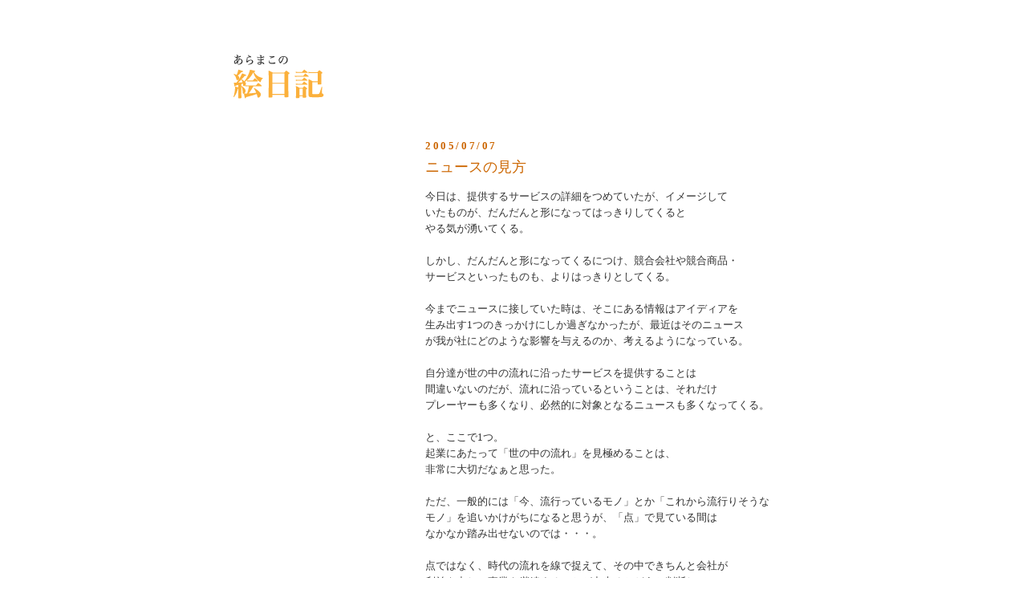

--- FILE ---
content_type: text/html; charset=UTF-8
request_url: https://blog.squaria.net/2005/07/blog-post_07.html
body_size: 6083
content:
<!DOCTYPE html PUBLIC "-//W3C//DTD XHTML 1.0 Strict//EN" "http://www.w3.org/TR/xhtml1/DTD/xhtml1-strict.dtd">

<html xmlns="http://www.w3.org/1999/xhtml" xml:lang="ja" lang="ja">
<head>
<META HTTP-EQUIV="Content-Type" CONTENT=Text/HTML; Charset=Shift_JIS>
  <title>あらまこの絵日記: ニュースの見方</title>

  <link rel="shortcut icon" href="favicon.ico">

  <script type="text/javascript">(function() { (function(){function b(g){this.t={};this.tick=function(h,m,f){var n=f!=void 0?f:(new Date).getTime();this.t[h]=[n,m];if(f==void 0)try{window.console.timeStamp("CSI/"+h)}catch(q){}};this.getStartTickTime=function(){return this.t.start[0]};this.tick("start",null,g)}var a;if(window.performance)var e=(a=window.performance.timing)&&a.responseStart;var p=e>0?new b(e):new b;window.jstiming={Timer:b,load:p};if(a){var c=a.navigationStart;c>0&&e>=c&&(window.jstiming.srt=e-c)}if(a){var d=window.jstiming.load;
c>0&&e>=c&&(d.tick("_wtsrt",void 0,c),d.tick("wtsrt_","_wtsrt",e),d.tick("tbsd_","wtsrt_"))}try{a=null,window.chrome&&window.chrome.csi&&(a=Math.floor(window.chrome.csi().pageT),d&&c>0&&(d.tick("_tbnd",void 0,window.chrome.csi().startE),d.tick("tbnd_","_tbnd",c))),a==null&&window.gtbExternal&&(a=window.gtbExternal.pageT()),a==null&&window.external&&(a=window.external.pageT,d&&c>0&&(d.tick("_tbnd",void 0,window.external.startE),d.tick("tbnd_","_tbnd",c))),a&&(window.jstiming.pt=a)}catch(g){}})();window.tickAboveFold=function(b){var a=0;if(b.offsetParent){do a+=b.offsetTop;while(b=b.offsetParent)}b=a;b<=750&&window.jstiming.load.tick("aft")};var k=!1;function l(){k||(k=!0,window.jstiming.load.tick("firstScrollTime"))}window.addEventListener?window.addEventListener("scroll",l,!1):window.attachEvent("onscroll",l);
 })();</script><script type="text/javascript">function a(){var b=window.location.href,c=b.split("?");switch(c.length){case 1:return b+"?m=1";case 2:return c[1].search("(^|&)m=")>=0?null:b+"&m=1";default:return null}}var d=navigator.userAgent;if(d.indexOf("Mobile")!=-1&&d.indexOf("WebKit")!=-1&&d.indexOf("iPad")==-1||d.indexOf("Opera Mini")!=-1||d.indexOf("IEMobile")!=-1){var e=a();e&&window.location.replace(e)};
</script><meta http-equiv="Content-Type" content="text/html; charset=UTF-8" />
<meta name="generator" content="Blogger" />
<link rel="icon" type="image/vnd.microsoft.icon" href="https://www.blogger.com/favicon.ico"/>
<link rel="alternate" type="application/atom+xml" title="あらまこの絵日記 - Atom" href="https://blog.squaria.net/feeds/posts/default" />
<link rel="alternate" type="application/rss+xml" title="あらまこの絵日記 - RSS" href="https://blog.squaria.net/feeds/posts/default?alt=rss" />
<link rel="service.post" type="application/atom+xml" title="あらまこの絵日記 - Atom" href="https://www.blogger.com/feeds/13578079/posts/default" />
<link rel="alternate" type="application/atom+xml" title="あらまこの絵日記 - Atom" href="https://blog.squaria.net/feeds/112073792350187782/comments/default" />
<link rel="stylesheet" type="text/css" href="https://www.blogger.com/static/v1/v-css/1601750677-blog_controls.css"/>
<link rel="stylesheet" type="text/css" href="https://www.blogger.com/dyn-css/authorization.css?targetBlogID=13578079&zx=9a8aa791-4edf-40f7-b4a4-e97a03af7f79"/>


  <style type="text/css">
/*
-----------------------------------------------
Blogger Template Style
Name:     Minima
Designer: Douglas Bowman
URL:      www.stopdesign.com
Date:     26 Feb 2004
----------------------------------------------- */


body {
  background:#fff;
/*  background-image:url(http://www.squaria.net/blog/pic/brillant.png); */
  margin:0;
  padding:40px 20px;
  font:x-small;
  text-align:center;
  color:#333;
  font-size/* */:/**/small;
  font-size: /**/small;
  }
a:link {
  color:#58a;
  text-decoration:none;
  }
a:visited {
  color:#969;
  text-decoration:none;
  }
a:hover {
  color:#c60;
  text-decoration:underline;
  }
a img {
  border-width:0;
  }


/* Navibar
----------------------------------------------- */
#navbar-iframe {
display: none !important;
}
/* Variable definitions　


/* Header
----------------------------------------------- */
#header {
  width:700px;
  margin:0 auto 0px;
  border:0px solid #ccc;
  }
#blog-title {
  margin:5px 5px 0;
  padding:10px 10px .25em;
  border:1px solid #eee;
  border-width:0px 0px 0;
  font-size:100%;
  line-height:1.2em;
  font-weight:normal;
  color:#FF0033;
  text-transform:uppercase;
  letter-spacing:.2em;
  }
#blog-title a {
  color:#666;
  text-decoration:none;
  }
#blog-title a:hover {
  color:#c60;
  }
#description {
  margin:0 5px 5px;
  padding:0 5px 5px;
  border:0px solid #eee;
  border-width:0 0px 0px;
  max-width:800px;
  font:78%/1.4em;
  text-transform:uppercase;
  letter-spacing:.2em;
  color:#999;
  }


/* Content
----------------------------------------------- */
#content {
  width:700px;
  margin:0 auto;
  padding:0;
  text-align:left;
  }
#main {
  width:460px;
  float:right;
  }
#sidebar {
  width:220px;
  float:left;
  }


/* Headings
----------------------------------------------- */
h2 {
  margin:1.5em 0 .75em;
/*  @font-size:78%;*/
  letter-spacing:.2em;
/*  color:#FF0033;*/
  color:#CC6600;
  }
h3 {
  margin:1.5em 0 .75em;
  @font-size:100%;
  color:#996633;
  }


/* Posts
----------------------------------------------- */
.date-header {
  margin:1.5em 0 .5em;
  font-size:small;
  }
.sidebar-title
 {
  font-size:small;
  font-weight:normal;
  color:#666;
  }
.post {
  margin:.5em 0 1.5em;
  border-bottom:1px dotted #ccc;
  padding-bottom:1.5em;
  }
.post-title {
  margin:.25em 0 0;
  padding:0 0 4px;
  font-size:140%;
  font-weight:normal;
  line-height:1.4em;
  color:#c60;
  }
.post-title a, .post-title a:visited, .post-title strong {
  display:block;
  text-decoration:none;
  color:#c60;
  font-weight:normal;
  }
.post-title strong, .post-title a:hover {
  color:#333;
  }
.post div {
  margin:0 0 .75em;
  line-height:1.6em;
  }
p.post-footer {
  margin:-.25em 0 0;
  color:#ccc;
  }
.post-footer em, .comment-link {
  font-size:78%;
  text-transform:uppercase;
  letter-spacing:.1em;
  }
.post-footer em {
  font-style:normal;
  color:#999;
  margin-right:.6em;
  }
.comment-link {
  margin-left:.6em;
  }
.post img {
  padding:4px;
  border:1px solid #ddd;
  }
.post blockquote {
  margin:1em 20px;
  }
.post blockquote p {
  margin:.75em 0;
  }


/* Comments
----------------------------------------------- */
#comments h4 {
  margin:1em 0;
  font:bold 78%/1.6em;
  text-transform:uppercase;
  letter-spacing:.2em;
  color:#999;
  }
#comments h4 strong {
  font-size:130%;
  }
#comments-block {
  margin:1em 0 1.5em;
  line-height:1.6em;
  }
#comments-block dt {
  margin:.5em 0;
  }
#comments-block dd {
  margin:.25em 0 0;
  }
#comments-block dd.comment-timestamp {
  margin:-.25em 0 2em;
  font-size:78%;
  text-transform:uppercase;
  letter-spacing:.1em;
  }
#comments-block dd p {
  margin:0 0 .75em;
  }
.deleted-comment {
  font-style:italic;
  color:gray;
  }


/* Sidebar Content
----------------------------------------------- */
#sidebar ul {
  margin:0 0 1.5em;
  padding:0 0 1.5em;
  border-bottom:1px dotted #ccc;
  list-style:none;
  font-size:78%;
  }
#sidebar li {
  margin:0;
  padding:0 0 .25em 15px;
  text-indent:-15px;
  line-height:1.5em;
  }
#sidebar p {
  color:#666;
  line-height:1.5em;
  }


/* Profile
----------------------------------------------- */
#profile-container {
  margin:0 0 1.5em;
  border-bottom:1px dotted #ccc;
  padding-bottom:1.5em;
  }
.profile-datablock {
  margin:.5em 0 .5em;
  }
.profile-img {
  display:inline;
  }
.profile-img img {
  float:left;
  padding:4px;
  border:1px solid #ddd;
  margin:0 8px 3px 0;
  }
.profile-data {
  margin:0;
  font:bold 78%/1.6em;
  text-transform:uppercase;
  letter-spacing:.1em;
  }
.profile-data strong {
  display:none;
  }
.profile-textblock {
  margin:0 0 .5em;
  }
.profile-link {
  margin:0;
  font:78%/1.4em;
  text-transform:uppercase;
  letter-spacing:.1em;
  }


/* Footer
----------------------------------------------- */
#footer {
  width:660px;
  clear:both;
  margin:0 auto;
  }
#footer hr {
  display:none;
  }
#footer p {
  margin:0;
  padding-top:15px;
  font-size:78%;
  text-transform:uppercase;
  letter-spacing:.1em;
  }
 </style>

<script src="//www.google-analytics.com/urchin.js" type="text/javascript">
</script>
<script type="text/javascript">
_uacct = "UA-52066-2";
urchinTracker();
</script>


<meta name='google-adsense-platform-account' content='ca-host-pub-1556223355139109'/>
<meta name='google-adsense-platform-domain' content='blogspot.com'/>
<!-- --><style type="text/css">@import url(//www.blogger.com/static/v1/v-css/navbar/3334278262-classic.css);
div.b-mobile {display:none;}
</style>

</head>

<body><script type="text/javascript">
    function setAttributeOnload(object, attribute, val) {
      if(window.addEventListener) {
        window.addEventListener('load',
          function(){ object[attribute] = val; }, false);
      } else {
        window.attachEvent('onload', function(){ object[attribute] = val; });
      }
    }
  </script>
<div id="navbar-iframe-container"></div>
<script type="text/javascript" src="https://apis.google.com/js/platform.js"></script>
<script type="text/javascript">
      gapi.load("gapi.iframes:gapi.iframes.style.bubble", function() {
        if (gapi.iframes && gapi.iframes.getContext) {
          gapi.iframes.getContext().openChild({
              url: 'https://www.blogger.com/navbar/13578079?origin\x3dhttps://blog.squaria.net',
              where: document.getElementById("navbar-iframe-container"),
              id: "navbar-iframe"
          });
        }
      });
    </script>

<div id="header">
<a href="http://blog.squaria.net/">
<img src="https://lh3.googleusercontent.com/blogger_img_proxy/AEn0k_siBgcEON2ShFWX_BN9lEG_sLdVOgKM3KtZv-eMstOuLzXSa6XLXNYyKNxGl3JleZQ7pCt_--INVvievF-r74q-6AccV9jKvMGlMXMucjg0fA8=s0-d" width="700" height="100" border="0">  
<!--
<IMG src="http://www.squaria.net/blog/pic/050611pretop.gif" width="700" height="50" border="0">  
-->
</a>

</div>

<!-- Begin #content -->
<div id="content">


<!-- Begin #main -->
<div id="main"><div id="main2">



    
  <h2 class="date-header">2005/07/07</h2>
  

  
     
  <!-- Begin .post -->
  <div class="post"><a name="112073792350187782"></a>
         
    <h3 class="post-title">
	 
	 ニュースの見方
	 
    </h3>
    

	         <div class="post-body">
	<div>
      <div style="clear:both;"></div>今日は、提供するサービスの詳細をつめていたが、イメージして<br />いたものが、だんだんと形になってはっきりしてくると<br />やる気が湧いてくる。<br /><br />しかし、だんだんと形になってくるにつけ、競合会社や競合商品・<br />サービスといったものも、よりはっきりとしてくる。<br /><br />今までニュースに接していた時は、そこにある情報はアイディアを<br />生み出す1つのきっかけにしか過ぎなかったが、最近はそのニュース<br />が我が社にどのような影響を与えるのか、考えるようになっている。<br /><br />自分達が世の中の流れに沿ったサービスを提供することは<br />間違いないのだが、流れに沿っているということは、それだけ<br />プレーヤーも多くなり、必然的に対象となるニュースも多くなってくる。<br /><br />と、ここで1つ。<br />起業にあたって「世の中の流れ」を見極めることは、<br />非常に大切だなぁと思った。<br /><br />ただ、一般的には「今、流行っているモノ」とか「これから流行りそうな<br />モノ」を追いかけがちになると思うが、「点」で見ている間は<br />なかなか踏み出せないのでは・・・。<br /><br />点ではなく、時代の流れを線で捉えて、その中できちんと会社が<br />利益を出して事業を継続することが出来るかどうか判断して<br />初めて参入のタイミングである「点」の話ができるような気がする。<br /><br />デジタル家電を見ればわかる通り、単に「流行っている」、<br />「時代の流れに沿っている」というだけでは、会社は利益を出すことは<br />できないと思う。<br /><br />なので、起業にあたってはそこら辺の見極めをしっかりして・・・<br />というのが、非常に一般的な起業の話になるのかなと思いつつ、<br />現実は全くそんなことはなく、”次の世代に素晴らしい環境を<br />残したい”という想いだけで設立された会社が、どこかにあります。（笑）<div style="clear:both; padding-bottom:0.25em"></div>
    </div>
    </div>
    
    <p class="post-footer">
<!--
      <em>posted by ma at <a href="http://blog.squaria.net/2005/07/blog-post_07.html" title="permanent link">7/07/2005</a></em>
        <span class="item-action"><a href="https://www.blogger.com/email-post/13578079/112073792350187782" title="メール投稿"><img class="icon-action" alt="" src="https://resources.blogblog.com/img/icon18_email.gif" height="13" width="18"/></a></span><span class="item-control blog-admin pid-155077651"><a style="border:none;" href="https://www.blogger.com/post-edit.g?blogID=13578079&postID=112073792350187782&from=pencil" title="投稿を編集"><img class="icon-action" alt="" src="https://resources.blogblog.com/img/icon18_edit_allbkg.gif" height="18" width="18"></a></span>
    </p>
  
  </div>
  <!-- End .post -->
  
  
  
  <!-- Begin #comments -->
 
  <div id="comments">

	<a name="comments"></a>
        <h4>0 Comments:</h4>
        <dl id="comments-block">
      
    </dl>
		<p class="comment-timestamp">

    <a class="comment-link" href="https://www.blogger.com/comment/fullpage/post/13578079/112073792350187782" onclick="window.open(this.href, 'bloggerPopup', 'toolbar=0,scrollbars=1,location=0,statusbar=1,menubar=0,resizable=1,width=400,height=450');return false;">コメントを投稿</a>
    </p>
    
		<p class="comment-timestamp">
	<a href="http://blog.squaria.net/">&lt;&lt; Home</a>
    </p>
    </div>



  <!-- End #comments -->


</div></div>
<!-- End #main -->







<!-- Begin #sidebar -->
<div id="sidebar"><div id="sidebar2">



       


  



<p><a href="http://blog.squaria.net/atom.xml">
<img src="https://lh3.googleusercontent.com/blogger_img_proxy/AEn0k_vlyMGFkjCA_EFFpYG9o7K541oTeYqjXG3y-05fRNwUYV3D6dGz1fkBka-lpA3LYzeUX0wmdOzvmsghk7USL9dc37vAT5P9uPL3HOH67O50=s0-d" border="0"></a></p>

<!-- Twitter button -->
<!--
<a href="http://twitter.com/x_xmarai" class="twitter-follow-button" data-show-count="false" data-lang="ja">Follow @x_xmarai</a>
<script src="http://platform.twitter.com/widgets.js" type="text/javascript"></script>
<br><br>
-->
<!--
      <p id="powered-by"><a href="http://www.blogger.com"><img src="http://buttons.blogger.com/bloggerbutton1.gif" alt="Powered by Blogger" /></a></p>
 --> 
  <!--
  <p>This is a paragraph of text that could go in the sidebar.</p>
  -->
<!--
<script type="text/javascript">
//<![CDATA[
if(typeof bloggertouch==='undefined') var bloggertouch={};
bloggertouch.blog_id = "squaria";
(function(){
var d = document.createElement('script'); d.type = 'text/javascript'; d.async = true;
d.src = "http://bloggertouch-f1.sopili.com/f1/rdmobile.js";
var s = document.getElementsByTagName('script')[0]; s.parentNode.insertBefore(d, s); })();
//verify_id=117442864112881998770
//]]>
</script>
<strong><a href="http://bloggertouch.appspot.com/squaria">Mobile Edition</a></strong>
-->
<!--
<br /><a href="http://bloggertouch.sopili.net">By Blogger Touch</a>
-->

</div></div>
<!-- End #sidebar -->


</div>
<!-- End #content -->



<!-- Begin #footer -->
<div id="footer"><hr />
  <p><!--This is an optional footer. If you want text here, place it inside these tags, and remove this comment. -->&nbsp;</p>
Copyright(c) Squaria Co., Ltd. all rights reserved.
</div>
<!-- End #footer -->

<script language="JavaScript" src="//www.gvisit.com/record.php?sid=91b16666a222335970ed2691332a76b0" type="text/javascript"></script>


<!--shinobi2-->

<script type="text/javascript" src="//track.mybloglog.com/js/jsserv.php?mblID=2005090806345064"></script>
     
<style>
.kakusu {background-color:black;color:black;}
</style>


</body>
</html>